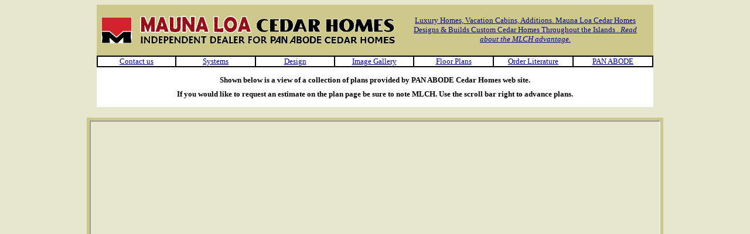

--- FILE ---
content_type: text/html; charset=UTF-8
request_url: http://maunaloacedarhomes.com/plans.php
body_size: 1751
content:
<!DOCTYPE html PUBLIC "-//W3C//DTD XHTML 1.0 Transitional//EN" "http://www.w3.org/TR/xhtml1/DTD/xhtml1-transitional.dtd">

<html xmlns="http://www.w3.org/1999/xhtml">

<head>

<meta http-equiv="Content-Type" content="text/html; charset=iso-8859-1" />

<title>Mauna Loa Cedar Homes, Custom,  Log cabin, Timber. Independent dealer for Pan Abode Cedar Homes.</title>



<meta name="keywords" content="Hawaii, Custom, Homes, Cabins, Vacations, Timber, Cedar, bug resistant, post and beam">



<meta name="description" content="Leading Cedar Custom Home supplier on the islands">



<!-- Google tag (gtag.js) -->
<script async src="https://www.googletagmanager.com/gtag/js?id=G-GRVB2CXGXD"></script>
<script>
  window.dataLayer = window.dataLayer || [];
  function gtag(){dataLayer.push(arguments);}
  gtag('js', new Date());

  gtag('config', 'G-GRVB2CXGXD');
</script>



<style type="text/css">

<!--

body {

	background-color: #E7E7CF;

}

.style37 {

	font-size: small;

	font-family: Tahoma;

}

.style38 {font-family: Tahoma}

a:link {

	color: #000099;

}

a:visited {

	text-decoration: none;

	color: #000099;

}

a:hover {

	text-decoration: none;

}

a:active {

	text-decoration: none;

	background-color: #000000;

}

.style40 {font-size: small}

.style35 {font-style: italic; color: #0066CC;}

.style36 {color: #0066CC}

-->

</style></head>



<body>
<table width="950" border="0" align="center" cellpadding="5" cellspacing="0">
  <tr>
    <th width="58" bgcolor="#CEC98A" scope="row"><p><a href="index.php"><img src="/images/icon.jpg" alt="Cedar Home Builder" name="icon" width="52" height="45" border="0" id="icon" /></a></p></th>
    <td width="441" bgcolor="#CEC98A" scope="row"><a href="index.php"><img src="/images/Maunalogo.gif" alt="Mauna Loa Cedar Homes." name="logo" width="440" height="50" border="0" align="left" id="logo" /></a></td>
    <th width="2" bgcolor="#CEC98A" scope="row">&nbsp;</th>
    <td width="390" bgcolor="#CEC98A" scope="row"><div align="center" class="style37"><span class="style36"><a href="/advantage.php">Luxury Homes, Vacation Cabins, Additions. Mauna Loa Cedar Homes Designs &amp; Builds Custom  Cedar Homes Throughout the Islands </a></span><span class="style35"><a href="/advantage.php">. Read about the MLCH advantage.</a></span></div></td>
    <th width="9" bgcolor="#CEC98A" scope="row">&nbsp;</th>
  </tr>
</table>
<table width="950" border="1" align="center" cellpadding="0" cellspacing="0" bordercolor="#000000" bgcolor="#FFFFFF">

  <tr>

    <td width="135" scope="row"><div align="center"><span class="style37"><a href="/contact.php">Contact us</a><a href="http://panabodehomes.com/mauna/systems.php"></a></span></div></td>

    <td width="135"><div align="center"><span class="style37"><a href="/systems.php">Systems</a><a href="http://panabodehomes.com/mauna/pa.php" class="style40"></a><a href="http://www.panabodehomes.com/" class="style40"></a> </span></div></td>

    <td width="135"><div align="center"><a href="/design.php" class="style37">Design</a></div></td>

    <td width="135"><div align="center" class="style38"><a href="/images.php" class="style40">Image Gallery </a><a href="http://www.panabodehomes.com/photos.php" class="style40"></a></div></td>

    <td width="135"><div align="center" class="style38"><a href="/plans.php" class="style40">Floor Plans</a> </div></td>

    <td width="135"><div align="center"><a href="http://www.panabodehomes.com/order_forms/mauna.php" class="style37">Order Literature</a> </div></td>

    <td width="135"><div align="center" class="style37"><a href="/pa.php">PAN ABODE </a> </div></td>

  </tr>

</table>

<table width="950" border="0" align="center" cellpadding="5" cellspacing="0" bgcolor="#FFFFFF">

    <tr>

      <td scope="row"><h1 align="center" class="style38 style40">Shown below is a view of a collection of plans provided by PAN ABODE Cedar Homes web site. </h1>

        <h1 align="center" class="style38 style40">If you would like to request an estimate on the plan page be sure to note MLCH. Use the scroll bar right to advance plans. </h1></td>

    </tr>

</table>

  <table width="950" border="0" align="center" cellpadding="0" cellspacing="0">

    <tr>

      <th scope="row">&nbsp;</th>

    </tr>

  </table>

  <table width="950" border="4" align="center" cellpadding="0" cellspacing="0" bordercolor="#CEC98A">

    <tr>

      <th scope="row"><iframe src="https://www.panabodehomes.com/floorplans.php" width="970" height="650" border="1" align="center"></iframe></th>

    </tr>

</table>

  <table width="950" border="0" align="center" cellpadding="5" cellspacing="0" bordercolor="#77875F" bgcolor="#CEC98A">
    <tr>
      <th scope="row"><table width="438" border="0" align="center" cellpadding="0" cellspacing="0">
          <tr>
            <td width="588" scope="row"><div align="center"><span class="style11 style40"><span class="style38">(808) 896-2019 &#x2022; <a href="mailto:sales@maunaloacedarhomes.com">sales@maunaloacedarhomes.com </a>&#x2022;</span> <a href="contact.php" class="style38">Contact us</a><span class="style12 style38 style40"> Copyright &copy;2026 Mauna Loa Cedar Homes, Inc. All rights reserved</span></span></div></td>
          </tr>
      </table></th>
    </tr>
  </table>
  <table width="950" border="0" align="center" cellpadding="0" cellspacing="0">
    <tr>
      <th scope="row">&nbsp;</th>
    </tr>
  </table>
  <p>&nbsp;</p>
<p>&nbsp;</p>
</body>

</html>

